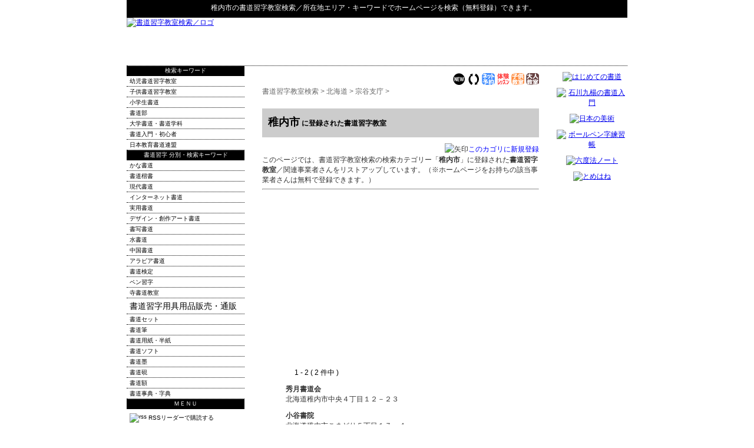

--- FILE ---
content_type: text/html; charset=shift_jis
request_url: http://xn--p8s93yl6t38o.xn--wbtt9tu4c3s1a.jp/ys/01_10_01.html
body_size: 5151
content:
<!DOCTYPE HTML PUBLIC "-//W3C//DTD HTML 4.01 Transitional//EN" "http://www.w3.org/TR/html4/loose.dtd">
<html lang="ja">
<head>
<meta http-equiv="Content-Type" content="text/html; charset=Shift_JIS">
<title>稚内市の書道習字教室検索＆無料登録サイト</title>
<meta name="description" content="稚内市の書道習字教室を探している方、人気のキーワードで書道習字教室のホームページ検索＆無料登録ができます。">
<meta name="keywords" content="稚内市,書道習字教室検索,リンク,ホームページ登録">
<meta http-equiv="Content-Style-Type" content="text/css">
<meta http-equiv="Content-Script-Type" content="text/javascript">
<LINK rel="stylesheet" href="../text.css" type="text/css">
<link rel="alternate" type="application/rss+xml" title="RSS = 書道習字教室検索 更新情報" href="rss.rdf">
<link rel="Shortcut Icon" href="../favicon.ico" type="image/x-icon">

</head>
<body>
<div id="header0">
<p><strong>稚内市</strong>の<a href="http://xn--p8s93yl6t38o.xn--wbtt9tu4c3s1a.jp/">書道習字教室検索</a>／所在地エリア・キーワードでホームページを検索（無料登録）できます。<a name="top">　</a></p>
</div><!--header0-->

<div id="header">
<p><a href="http://xn--p8s93yl6t38o.xn--wbtt9tu4c3s1a.jp/"><img src="http://xn--p8s93yl6t38o.xn--wbtt9tu4c3s1a.jp/img/rogo.jpg" alt="書道習字教室検索／ロゴ" width="380" height="80"></a></p>

<div id="header_ad">

<script type="text/javascript"><!--
google_ad_client = "pub-2175296053876388";
/* 468x60, header */
google_ad_slot = "0055349495";
google_ad_width = 468;
google_ad_height = 60;
//-->
</script>
<script type="text/javascript"
src="http://pagead2.googlesyndication.com/pagead/show_ads.js">
</script>

</div>
</div><!--header-->

<div id="layout">

<div id="main">
<div id="center">
<div id="content">

<!-- メニューバー -->
<div class="right">
<a href="http://xn--p8s93yl6t38o.xn--wbtt9tu4c3s1a.jp/ys/yomi.cgi?mode=new"><img src="http://xn--p8s93yl6t38o.xn--wbtt9tu4c3s1a.jp/ys/img/new.gif" width="22" height="22" alt="新着サイト"></a> 
<a href="http://xn--p8s93yl6t38o.xn--wbtt9tu4c3s1a.jp/ys/yomi.cgi?mode=m2"><img src="http://xn--p8s93yl6t38o.xn--wbtt9tu4c3s1a.jp/ys/img/m2.gif" width="22" height="22" alt="相互リンク"></a> 
<a href="http://xn--p8s93yl6t38o.xn--wbtt9tu4c3s1a.jp/ys/yomi.cgi?mode=m3"><img src="http://xn--p8s93yl6t38o.xn--wbtt9tu4c3s1a.jp/ys/img/m3.gif" width="22" height="22" alt="ネット予約可"></a> 
<a href="http://xn--p8s93yl6t38o.xn--wbtt9tu4c3s1a.jp/ys/yomi.cgi?mode=m4"><img src="http://xn--p8s93yl6t38o.xn--wbtt9tu4c3s1a.jp/ys/img/m4.gif" width="22" height="22" alt="体験レッスン有り"></a> 
<a href="http://xn--p8s93yl6t38o.xn--wbtt9tu4c3s1a.jp/ys/yomi.cgi?mode=m5"><img src="http://xn--p8s93yl6t38o.xn--wbtt9tu4c3s1a.jp/ys/img/m5.gif" width="22" height="22" alt="子供教室あり"></a> 
<a href="http://xn--p8s93yl6t38o.xn--wbtt9tu4c3s1a.jp/ys/yomi.cgi?mode=m6"><img src="http://xn--p8s93yl6t38o.xn--wbtt9tu4c3s1a.jp/ys/img/m6.gif" width="22" height="22" alt="大人の教室あり"></a>
</div>

<!-- ナビゲーションバー = pankuzu -->
<div id="pankuzu">
<a href="http://xn--p8s93yl6t38o.xn--wbtt9tu4c3s1a.jp/">書道習字教室検索</a> &gt; 
<a href="http://xn--p8s93yl6t38o.xn--wbtt9tu4c3s1a.jp/ys/01.html">北海道</a> &gt; <a href="http://xn--p8s93yl6t38o.xn--wbtt9tu4c3s1a.jp/ys/01_10.html">宗谷支庁</a> &gt; <!--pankuzu--></div>

<!-- google_ad_section_start -->

<h3>稚内市<span class="M"> に登録された書道習字教室</span></h3>

<!-- google_ad_section_end -->



<div id="mid"><ul><li></li>
</ul></div>
<p class=regist><img src="http://xn--p8s93yl6t38o.xn--wbtt9tu4c3s1a.jp/img/allow.gif" alt="矢印" width="21" height="16"><a href="http://xn--p8s93yl6t38o.xn--wbtt9tu4c3s1a.jp/ys/regist_ys.cgi?mode=regist&amp;kt=01_10_01">このカゴリに新規登録</a></p>
<p class="inyou">このページでは、書道習字教室検索の検索カテゴリー「<strong>稚内市</strong>」に登録された<strong>書道習字教室</strong>／関連事業者さんをリストアップしています。（※ホームページをお持ちの該当事業者さんは無料で登録できます。）</p>

<hr>

<blockquote>
<script type="text/javascript"><!--
google_ad_client = "pub-2175296053876388";
google_alternate_ad_url = "http://xn--p8s93yl6t38o.xn--wbtt9tu4c3s1a.jp/";
google_ad_width = 336;
google_ad_height = 280;
google_ad_format = "336x280_as";
google_ad_type = "text";
//2007-10-07: 336_280, ys
google_ad_channel = "7326468143+7971286892";
google_color_border = "FFFFFF";
google_color_bg = "FFFFFF";
google_color_link = "0000FF";
google_color_text = "000000";
google_color_url = "FFFFFF";
//-->
</script>
<script type="text/javascript"
  src="http://pagead2.googlesyndication.com/pagead/show_ads.js">
</script>
<br>
<!-- マークコメント/登録数表示/目次表示(上) -->
<div class="mokuji">
　 1 - 2 ( 2 件中 )　 
</div>
<!-- ログ表示 -->
<p class="title">
秀月書道会
</p>
<div class="log">
<p class="coment">
北海道稚内市中央４丁目１２－２３<br>
</p>
</div>
<!-- /ログ表示 -->
<!-- ログ表示 -->
<p class="title">
小谷書院
</p>
<div class="log">
<p class="coment">
北海道稚内市こまどり５丁目１７－４<br>
</p>
</div>
<!-- /ログ表示 -->
<br>
<!-- 目次表示(下) -->
<div class="mokuji">
　 1 - 2 ( 2 件中 )　 
</div>
<!--/データがある場合-->

</blockquote>

<div class="center">
<!-- SiteSearch Google -->
<form method="get" action="http://xn--p8s93yl6t38o.xn--wbtt9tu4c3s1a.jp/result/">
<img src="http://www.google.com/logos/Logo_25wht.gif" alt="Google" align="middle">
<input type="hidden" name="domains" value="xn--p8s93yl6t38o.xn--wbtt9tu4c3s1a.jp">
<label for="sbi" style="display: none">検索用語を入力</label>
<input type="text" name="q" size="31" maxlength="100" value="" id="sbi">
<label for="sbb" style="display: none">検索フォームを送信</label>
<input type="submit" name="sa" value="検索" id="sbb">
<br>
<input type="radio" name="sitesearch" value="" checked id="ss0">
<label for="ss0" title="ウェブ検索">Web</label>
<input type="radio" name="sitesearch" value="xn--p8s93yl6t38o.xn--wbtt9tu4c3s1a.jp" id="ss1">
<label for="ss1" title="サイト内検索">書道習字教室検索</label>
<input type="hidden" name="client" value="pub-2175296053876388">
<input type="hidden" name="forid" value="1">
<input type="hidden" name="channel" value="4124076962">
<input type="hidden" name="ie" value="Shift_JIS">
<input type="hidden" name="oe" value="Shift_JIS">
<input type="hidden" name="sig" value="JFkR593TBf6Y2Bjq">
<input type="hidden" name="cof" value="GALT:#999999;GL:1;DIV:#FFFFFF;VLC:663399;AH:center;BGC:FFFFFF;LBGC:FFFFFF;ALC:0000FF;LC:0000FF;T:000000;GFNT:999999;GIMP:999999;FORID:11">
<input type="hidden" name="hl" value="ja">
</form>
<!-- SiteSearch Google -->
</div>

<hr>

<div id="cr">- <a href="http://yomi.pekori.to">Yomi-Search Ver4.21</a> -</div>


<div id="area"><!-- #BeginLibraryItem "/Library/arealink.lbi" -->
<p>【稚内市 エリアのスポット検索】</p>
<ul>
<li><a href="http://xn--08jx23gomyubeba.xn--wbtt9tu4c3s1a.jp/ys/01_10_01.html">稚内市の着物着付け教室</a></li>
<li><a href="http://xn--48st21i.xn--wbtt9tu4c3s1a.jp/ys/01_10_01.html">稚内市の語学教室スクール</a></li>
<li><a href="http://xn--66v140h.xn--wbtt9tu4c3s1a.jp/ys/01_10_01.html">稚内市の音楽教室</a></li>
<li><a href="http://xn--68j402nx9w.xn--wbtt9tu4c3s1a.jp/ys/01_10_01.html">稚内市の話し方教室</a></li>
<li><a href="http://xn--cbku89qhhh.xn--wbtt9tu4c3s1a.jp/ys/01_10_01.html">稚内市の編み物教室</a></li>
<li><a href="http://xn--cl1ao2y.xn--wbtt9tu4c3s1a.jp/ys/01_10_01.html">稚内市の茶道教室</a></li>
<li><a href="http://xn--d9jvb0eza9527fuxj.xn--wbtt9tu4c3s1a.jp/ys/01_10_01.html">稚内市のそろばん珠算教室・塾</a></li>
<li><a href="http://xn--kckbt6t6c7195b2t2b.xn--wbtt9tu4c3s1a.jp/ys/01_10_01.html">稚内市の歌謡・カラオケ教室</a></li>
<li><a href="http://xn--kcsw49e.xn--wbtt9tu4c3s1a.jp/ys/01_10_01.html">稚内市の囲碁教室サロン</a></li>
<li><a href="http://xn--kput53e.xn--wbtt9tu4c3s1a.jp/ys/01_10_01.html">稚内市の手芸教室センター</a></li>
<li><a href="http://xn--p8s93yl6t38o.xn--wbtt9tu4c3s1a.jp/ys/01_10_01.html">稚内市の書道習字教室</a></li>
<li><a href="http://xn--pet001a.xn--wbtt9tu4c3s1a.jp/ys/01_10_01.html">稚内市の将棋教室クラブ</a></li>
<li><a href="http://xn--qev043a.xn--wbtt9tu4c3s1a.jp/ys/01_10_01.html">稚内市の料理教室クッキングスクール</a></li>
<li><a href="http://xn--qh1a671b.xn--wbtt9tu4c3s1a.jp/ys/01_10_01.html">稚内市の陶芸教室</a></li>
<li><a href="http://xn--sdkxbs9bi9158joesa.xn--wbtt9tu4c3s1a.jp/ys/01_10_01.html">稚内市の華道・フラワー教室</a></li>
<li><a href="http://xn--vekz86rrffp8bz6q.xn--wbtt9tu4c3s1a.jp/ys/01_10_01.html">稚内市の絵画・美術教室</a></li>
<li><a href="http://xn--wgv71aj50d22k.xn--wbtt9tu4c3s1a.jp/ys/01_10_01.html">稚内市の日本舞踊教室</a></li>
</ul>
<ul>
<li><a href="http://judo.s-p.jp/ys/01_10_01.html">稚内市の柔道教室・道場</a></li>
<li><a href="http://aikido.s-p.jp/ys/01_10_01.html">稚内市の合気道道場・教室</a></li>
<li><a href="http://kendo.s-p.jp/ys/01_10_01.html">稚内市の剣道教室・道場</a></li>
<li><a href="http://karate.s-p.jp/ys/01_10_01.html">稚内市の空手道場・教室</a></li>
<li><a href="http://taekwondo.s-p.jp/ys/01_10_01.html">稚内市のテコンドー道場・教室</a></li>
<li><a href="http://taekwondo.s-p.jp/ys/01_10_01.html">稚内市のテコンドー道場・教室</a></li>
<li><a href="http://kungfu.s-p.jp/ys/01_10_01.html">稚内市の拳法道場・教室</a></li>
<li><a href="http://boxing.s-p.jp/ys/01_10_01.html">稚内市のボクシングジム・教室</a></li>
<li><a href="http://gym.s-p.jp/ys/01_10_01.html">稚内市のフィットネスジム・スポーツクラブ</a></li>
</ul>
<ul>
<li><a href="http://golf.s-p.jp/ys/01_10_01.html">稚内市のゴルフ練習場・ショップ</a></li>
<li><a href="http://tennis.s-p.jp/ys/01_10_01.html">稚内市のテニススクール・ショップ</a></li>
<li><a href="http://swim.s-p.jp/ys/01_10_01.html">稚内市の水泳教室・スイミングスクール</a></li>
<li><a href="http://jyouba.s-p.jp/ys/01_10_01.html">稚内市の乗馬クラブ・教室</a></li>
<li><a href="http://dance.s-p.jp/ys/01_10_01.html">稚内市のダンススクール教室・ショップ</a></li>
<li><a href="http://ballroom.s-p.jp/ys/01_10_01.html">稚内市の社交ダンス教室・ショップ</a></li>
<li><a href="http://flamenco.s-p.jp/ys/01_10_01.html">稚内市のフラメンコ教室・ショップ</a></li>
<li><a href="http://ballet.s-p.jp/ys/01_10_01.html">稚内市のバレエ教室スクール・ショップ</a></li>
<li><a href="http://yoga.hp-p.net/ys/01_10_01.html">稚内市のヨガ教室・スタジオ</a></li>
</ul>
<ul>
<li><a href="http://pet.hp-p.net/ys/01_10_01.html">稚内市のペットショップ</a></li>
<li><a href="http://xn--tckhe9c7eqdzdc6em.xn--u9j2hxddz1oc0606iexrb.jp/ys/01_10_01.html">稚内市のペンション・コテージ</a></li>
<li><a href="http://xn--vek700k8jgfqgd34d.xn--u9j2hxddz1oc0606iexrb.jp/ys/01_10_01.html">稚内市の民宿・旅館・宿坊</a></li>
<li><a href="http://xn--ihq79iv1j30z.xn--u9j2hxddz1oc0606iexrb.jp/ys/01_10_01.html">不動産屋さん検索</a></li>
</ul>
<!-- #EndLibraryItem --></div>


<!--content--></div>
<!--center--></div>

<div id="left">
<div id="menulist">
<ul>
<li class="label">検索キーワード</li>
<li><a href="http://xn--p8s93yl6t38o.xn--wbtt9tu4c3s1a.jp/ys/20_01.html">幼児書道習字教室</a></li>
<li><a href="http://xn--p8s93yl6t38o.xn--wbtt9tu4c3s1a.jp/ys/20_02.html">子供書道習字教室</a></li>
<li><a href="http://xn--p8s93yl6t38o.xn--wbtt9tu4c3s1a.jp/ys/20_03.html">小学生書道</a></li>
<li><a href="http://xn--p8s93yl6t38o.xn--wbtt9tu4c3s1a.jp/ys/20_04.html">書道部</a></li>
<li><a href="http://xn--p8s93yl6t38o.xn--wbtt9tu4c3s1a.jp/ys/20_05.html">大学書道・書道学科</a></li>
<li><a href="http://xn--p8s93yl6t38o.xn--wbtt9tu4c3s1a.jp/ys/20_06.html">書道入門・初心者</a></li>
<li><a href="http://xn--p8s93yl6t38o.xn--wbtt9tu4c3s1a.jp/ys/20_07.html">日本教育書道連盟</a></li>
<li class="label">書道習字 分別・検索キーワード</li>
<li><a href="http://xn--p8s93yl6t38o.xn--wbtt9tu4c3s1a.jp/ys/21_01.html">かな書道</a></li>
<li><a href="http://xn--p8s93yl6t38o.xn--wbtt9tu4c3s1a.jp/ys/21_02.html">書道楷書</a></li>
<li><a href="http://xn--p8s93yl6t38o.xn--wbtt9tu4c3s1a.jp/ys/21_03.html">現代書道</a></li>
<li><a href="http://xn--p8s93yl6t38o.xn--wbtt9tu4c3s1a.jp/ys/21_04.html">インターネット書道</a></li>
<li><a href="http://xn--p8s93yl6t38o.xn--wbtt9tu4c3s1a.jp/ys/21_05.html">実用書道</a></li>
<li><a href="http://xn--p8s93yl6t38o.xn--wbtt9tu4c3s1a.jp/ys/21_06.html">デザイン・創作アート書道</a></li>
<li><a href="http://xn--p8s93yl6t38o.xn--wbtt9tu4c3s1a.jp/ys/21_07.html">書写書道</a></li>
<li><a href="http://xn--p8s93yl6t38o.xn--wbtt9tu4c3s1a.jp/ys/21_08.html">水書道</a></li>
<li><a href="http://xn--p8s93yl6t38o.xn--wbtt9tu4c3s1a.jp/ys/21_09.html">中国書道</a></li>
<li><a href="http://xn--p8s93yl6t38o.xn--wbtt9tu4c3s1a.jp/ys/21_10.html">アラビア書道</a></li>
<li><a href="http://xn--p8s93yl6t38o.xn--wbtt9tu4c3s1a.jp/ys/21_11.html">書道検定</a></li>
<li><a href="http://xn--p8s93yl6t38o.xn--wbtt9tu4c3s1a.jp/ys/21_12.html">ペン習字</a></li>
<li><a href="http://xn--p8s93yl6t38o.xn--wbtt9tu4c3s1a.jp/ys/21_13.html">寺書道教室</a></li>
<li><a href="http://xn--p8s93yl6t38o.xn--wbtt9tu4c3s1a.jp/ys/31.html" class="label">書道習字用具用品販売・通販</a></li>
<li><a href="http://xn--p8s93yl6t38o.xn--wbtt9tu4c3s1a.jp/ys/31_01.html">書道セット</a></li>
<li><a href="http://xn--p8s93yl6t38o.xn--wbtt9tu4c3s1a.jp/ys/31_02.html">書道筆</a></li>
<li><a href="http://xn--p8s93yl6t38o.xn--wbtt9tu4c3s1a.jp/ys/31_03.html">書道用紙・半紙</a></li>
<li><a href="http://xn--p8s93yl6t38o.xn--wbtt9tu4c3s1a.jp/ys/31_04.html">書道ソフト</a></li>
<li><a href="http://xn--p8s93yl6t38o.xn--wbtt9tu4c3s1a.jp/ys/31_05.html">書道墨</a></li>
<li><a href="http://xn--p8s93yl6t38o.xn--wbtt9tu4c3s1a.jp/ys/31_06.html">書道硯</a></li>
<li><a href="http://xn--p8s93yl6t38o.xn--wbtt9tu4c3s1a.jp/ys/31_07.html">書道額</a></li>
<li><a href="http://xn--p8s93yl6t38o.xn--wbtt9tu4c3s1a.jp/ys/31_08.html">書道事典・字典</a></li>

<li class="label">ＭＥＮＵ</li>
<li>
<a href="http://feeds.feedburner.jp/syodou" rel="alternate" type="application/rss+xml"><img src="http://www.feedburner.com/fb/images/pub/feed-icon16x16.png" alt="rss" style="vertical-align:middle;border:0">&nbsp;RSSリーダーで購読する</a></li>
<li><a href="http://xn--p8s93yl6t38o.xn--wbtt9tu4c3s1a.jp/ys/sitemap.html">登録エリア一覧</a></li>
<li><a href="http://xn--p8s93yl6t38o.xn--wbtt9tu4c3s1a.jp/link/">リンクについて</a></li>
<li><a href="http://xn--p8s93yl6t38o.xn--wbtt9tu4c3s1a.jp/form2.html">「口コミ投稿」<br>
情報をお寄せください</a></li>
<li><a href="http://xn--p8s93yl6t38o.xn--wbtt9tu4c3s1a.jp/ys/regist_ys.cgi?mode=new" class="touroku">ホームページを<br>
新規登録する</a></li>
</ul>
<!--menulist--></div>

<script type="text/javascript"><!--
google_ad_client = "pub-2175296053876388";
/* 200x200, 教室.jp */
google_ad_slot = "2243078863";
google_ad_width = 200;
google_ad_height = 200;
//-->
</script>
<script type="text/javascript"
src="http://pagead2.googlesyndication.com/pagead/show_ads.js">
</script>


</div><!--left-->
</div><!--main-->

<div id="right"><!-- #BeginLibraryItem "/Library/書道習字_right.lbi" -->
<a href="http://www.amazon.co.jp/gp/product/4522423578?ie=UTF8&amp;tag=kyoushitsu-22&amp;linkCode=as2&amp;camp=247&amp;creative=1211&amp;creativeASIN=4522423578"><img src="http://xn--p8s93yl6t38o.xn--wbtt9tu4c3s1a.jp/img/4522423578.jpg" alt="はじめての書道" width="120" height="120" class="amazon"></a><img src="http://www.assoc-amazon.jp/e/ir?t=kyoushitsu-22&amp;l=as2&amp;o=9&amp;a=4522423578" width="1" height="1" alt=""><br>
<a href="http://www.amazon.co.jp/gp/product/4875861508?ie=UTF8&amp;tag=kyoushitsu-22&amp;linkCode=as2&amp;camp=247&amp;creative=1211&amp;creativeASIN=4875861508"><img src="http://xn--p8s93yl6t38o.xn--wbtt9tu4c3s1a.jp/img/4875861508.jpg" alt="石川九楊の書道入門" width="120" height="120" class="amazon"></a><img src="http://www.assoc-amazon.jp/e/ir?t=kyoushitsu-22&amp;l=as2&amp;o=9&amp;a=4875861508" width="1" height="1" alt=""><br>
<a href="http://www.amazon.co.jp/gp/product/478433503X?ie=UTF8&amp;tag=kyoushitsu-22&amp;linkCode=as2&amp;camp=247&amp;creative=1211&amp;creativeASIN=478433503X"><img src="http://xn--p8s93yl6t38o.xn--wbtt9tu4c3s1a.jp/img/478433503X.jpg" alt="日本の美術" width="120" height="120" class="amazon"></a><img src="http://www.assoc-amazon.jp/e/ir?t=kyoushitsu-22&amp;l=as2&amp;o=9&amp;a=478433503X" width="1" height="1" alt=""><br>
<a href="http://www.amazon.co.jp/gp/product/4072548642?ie=UTF8&amp;tag=kyoushitsu-22&amp;linkCode=as2&amp;camp=247&amp;creative=1211&amp;creativeASIN=4072548642"><img src="http://xn--p8s93yl6t38o.xn--wbtt9tu4c3s1a.jp/img/4072548642.jpg" alt="ボールペン字練習帳" width="120" height="120" class="amazon"></a><img src="http://www.assoc-amazon.jp/e/ir?t=kyoushitsu-22&amp;l=as2&amp;o=9&amp;a=4072548642" width="1" height="1" alt=""><br>
<a href="http://www.amazon.co.jp/gp/product/4098374811?ie=UTF8&amp;tag=kyoushitsu-22&amp;linkCode=as2&amp;camp=247&amp;creative=1211&amp;creativeASIN=4098374811"><img src="http://xn--p8s93yl6t38o.xn--wbtt9tu4c3s1a.jp/img/4098374811.jpg" alt="六度法ノート" width="120" height="120" class="amazon"></a><img src="http://www.assoc-amazon.jp/e/ir?t=kyoushitsu-22&amp;l=as2&amp;o=9&amp;a=4098374811" width="1" height="1" alt=""><br>
<a href="http://www.amazon.co.jp/gp/product/409151197X?ie=UTF8&amp;tag=kyoushitsu-22&amp;linkCode=as2&amp;camp=247&amp;creative=1211&amp;creativeASIN=409151197X"><img src="http://xn--p8s93yl6t38o.xn--wbtt9tu4c3s1a.jp/img/409151197X.jpg" alt="とめはね" width="120" height="120" class="amazon"></a><img src="http://www.assoc-amazon.jp/e/ir?t=kyoushitsu-22&amp;l=as2&amp;o=9&amp;a=409151197X" width="1" height="1" alt="">
<!-- #EndLibraryItem --></div>
<!--right-->
</div><!--layout--><!-- #BeginLibraryItem "/Library/書道習字_footer.lbi" -->
<div id="footer">
<p class="top"><a href="#top">▲このページのトップへ</a></p>
<p class="navi"><a href="http://xn--p8s93yl6t38o.xn--wbtt9tu4c3s1a.jp/">書道習字教室検索</a> TOP ｜ <a href="http://xn--p8s93yl6t38o.xn--wbtt9tu4c3s1a.jp/immunity.html">免責事項</a> ｜ <a href="http://xn--p8s93yl6t38o.xn--wbtt9tu4c3s1a.jp/link/">リンクについて</a> ｜ <a href="http://xn--p8s93yl6t38o.xn--wbtt9tu4c3s1a.jp/link/00.html">相互リンク集</a> ｜ <a href="http://xn--p8s93yl6t38o.xn--wbtt9tu4c3s1a.jp/form.html">お問い合わせ</a></p>
<p class="copyright">Copyright(C) since 2008 <a href="http://xn--wbtt9tu4c3s1a.jp" class="copyright">教室検索.jp／ホームページパートナー</a> All Rights Reserved. </p>

</div><!--footer-->

<script type="text/javascript">
<!--
var gaJsHost = (("https:" == document.location.protocol) ? "https://ssl." : "http://www.");
document.write(unescape("%3Cscript src='" + gaJsHost + "google-analytics.com/ga.js' type='text/javascript'%3E%3C/script%3E"));
//-->
</script>
<script type="text/javascript">
<!--
var pageTracker = _gat._getTracker("UA-2991097-26");
pageTracker._initData();
pageTracker._trackPageview();
//-->
</script>
<!-- #EndLibraryItem --></body>
</html>


--- FILE ---
content_type: text/html; charset=utf-8
request_url: https://www.google.com/recaptcha/api2/aframe
body_size: 265
content:
<!DOCTYPE HTML><html><head><meta http-equiv="content-type" content="text/html; charset=UTF-8"></head><body><script nonce="Hf-qtuJx4sxsy0puQBS_6g">/** Anti-fraud and anti-abuse applications only. See google.com/recaptcha */ try{var clients={'sodar':'https://pagead2.googlesyndication.com/pagead/sodar?'};window.addEventListener("message",function(a){try{if(a.source===window.parent){var b=JSON.parse(a.data);var c=clients[b['id']];if(c){var d=document.createElement('img');d.src=c+b['params']+'&rc='+(localStorage.getItem("rc::a")?sessionStorage.getItem("rc::b"):"");window.document.body.appendChild(d);sessionStorage.setItem("rc::e",parseInt(sessionStorage.getItem("rc::e")||0)+1);localStorage.setItem("rc::h",'1768991308230');}}}catch(b){}});window.parent.postMessage("_grecaptcha_ready", "*");}catch(b){}</script></body></html>

--- FILE ---
content_type: text/css
request_url: http://xn--p8s93yl6t38o.xn--wbtt9tu4c3s1a.jp/text.css
body_size: 3439
content:
body {margin: 0px auto;font-family: verdana, "�ｭ�ｳ �ｰ繧ｴ繧ｷ繝�け", "繝偵Λ繧ｮ繝惹ｸｸ繧ｴ Pro W4", Helvetica;
	width: 850px;padding: 0px;font-size: 12px;background-color: #FFF;text-align: center;}
.SS {font-size: 9px;}
.S {font-size: 10px;line-height: normal;}
.M {font-size: 12px;}
.ML {font-size: 16px;line-height: 150%;font-weight: bold;}
.L {font-size: 18px;font-weight: bolder;}
.LL {font-size: 24px;}
.XL {font-size: 36px;}

.Sred {font-size: 10px; color: #C00;}
.red {color: #F00;}
.red2 {color: #900;}
.red3 {color: #F93;}
.red4 {color: #000;}
.blue {color: #00F;}

.normal {font-weight: normal;margin-top: 10px;}

.center {text-align: center; padding: 2px;}
.right {text-align: right;}

.clear {clear: both;}

.submit {
	background-color:#F0EBEB;
	border-top: 1px solid #CCC;
	border-right: 1px solid #666;
	border-bottom: 1px solid #666;
	border-left: 1px solid #CCC;
	font-size: 14px;
	padding: 5px;
}
.textform {
	border-top: 1px solid #666;
	border-right: 1px solid #CCC;
	border-bottom: 1px solid #CCC;
	border-left: 1px solid #666;
	font-size: 14px;
	line-height: normal;
}
input {}
input:focus,input:active,input:hover {}

strong {font-weight: bold;}
strong.red {color: #F00;}
strong.marker {color: #000;background-color: #FFCCCC;padding: 5px;margin-right: 3px;margin-left: 3px;}
em {font-style: normal;color: #C00;text-decoration: underline;}

table {margin: 0px;padding: 0px;border: 0px none;}
td {margin: 0px;padding: 0px;border: 0px none;}
img {border: 0px none;margin: 0px;padding: 0px;}
blockquote {}

#header0 {
	background-color: #000;
	color: #FFF;
	white-space: nowrap;
	margin: 0px;
	padding: 0px;
	height: 30px;
	width: 850px;
}
#header0 p {margin: 0px;padding-top: 5px;}
#header0 strong {font-weight: normal;}
#header0 a {color: #FFF;text-decoration: none;}
#header {
	margin: 0px;
	border-bottom-style: dotted;
	border-bottom-width: 1px;
	border-bottom-color: #000;
	padding: 0px;
	width: 850px;
	text-align: left;
	height: 81px;
}
#header a {}
#header p {
	margin: 0px;
	padding: 0px;
	width: 352px;
	float: left;
	position: relative;
}
#header strong {font-weight: normal;}
#header_ad {
	float: right;
	width: 468px;
	padding-top: 10px;
	text-align: center;
	color: #000;
}

#footer {clear: both;background-color: #FFF;margin: 0px;padding-top: 30px;width: 850px;}
#footer a {color: #000;text-decoration: none;}
#footer a.copyright {color: #FFF;}
#footer p {font-size: 10px;margin: 0px;padding-top: 5px;padding-bottom: 10px;color: #000;white-space: nowrap;}
#footer p.top {text-align: right;border-bottom-width: 1px;border-bottom-style: dotted;border-bottom-color: #000;}
#footer p.navi {font-size: 12px;}
#footer p.copyright {color: #FFF;background-color: #000;text-align: center;display: block;}
#footer img.rogo {float: left;margin-right: 5px;}

#layout {
	margin: 0px;
	padding: 0px;
	width: 850px;
	border-bottom: 20px solid #FFF;
	clear: left;
}

#right {
	width: 120px;
	float: right;
	margin: 0px;
	padding: 10px 0px 0px;
}
#right a {}
#right ul {margin: 0px;padding: 0px;}
#right img {margin-bottom: 5px;margin-right: auto;margin-left: auto;}
#right img.amazon {
	margin-bottom: 10px;
}
#right p {
	margin: 0px;
	line-height: 15px;
	text-align: center;
	padding: 0px;
}

#main {text-align: left;width: 720px;float: left;margin: 0px;padding: 0px;}
#main a:link,#main a:visited {text-decoration : none;color : #00F;}
#main a:hover,#main a:active,#main a:focus {text-decoration : underline;color : #00F;}

#left {
	width: 200px;
	float: left;
	margin: 0px;
	padding: 0px;
	text-align: left;
}

#menulist {
	padding-bottom: 10px;
}
#menulist ul {margin: 0px;padding: 0px;}
#menulist ul li {
	font-size: 10px;
	list-style-type: none;
	margin: 0px;
	padding: 0px;
	border-bottom-width: 1px;
	border-bottom-style: dotted;
	border-bottom-color: #000;
	text-align: left;
}
#menulist ul li.label {
	text-align: center;
	color: #FFF;
	background-color: #000;
	padding: 1px;
}
#menulist a {
	text-decoration: none;
	display: block;
	padding-left: 5px;
	padding-top: 2px;
	padding-bottom: 1px;
}
#menulist a.touroku {
	background-image: url(img/allow.gif);
	background-repeat: no-repeat;
	background-position: 10px center;
	padding-top: 5px;
	padding-bottom: 5px;
	text-align: right;
	padding-right: 10px;
}
#menulist a.sub {
	padding-left: 15px;
}
#menulist a.label {
	font-size: 14px;
	padding-top: 5px;
	padding-bottom: 3px;
}
#menulist a:link,#menulist a:visited {color: #000;}  
#menulist a:hover,#menulist a:active,#menulist a:focus {
	background-color: #CCC;
	display: block;
	text-decoration: none;
}
#menulist img {margin-top: 5px;margin-bottom: 5px;}

#center {
	width: 510px;
	float: right;
	margin: 0px;
	padding: 0px;
	text-align: center;
}
#content {
	text-align: left;
	width: 470px;
	padding: 0px;
	margin-top: 10px;
	margin-bottom: 0px;
	margin-left: auto;
	margin-right: auto;
}
#content a.hide {color: #900;text-decoration: none;}
#content p {margin-top: 20px;margin-bottom: 15px;letter-spacing: 1px;font-size: 16px;line-height: 170%;color: #333;}
#content p.space {margin-top: 40px;}
#content p.gray {color: #333;}
#content p.L {font-size: 18px;}
#content p.LL {font-size: 24px;font-weight: bold;color: #036;}
#content p.regist {
	letter-spacing: normal;
	text-align: right;
	font-size: 12px;
	margin: 0px;
	clear: both;
}
#content h1 {
	font-size: 30px;
	margin-bottom: 20px;
	font-family: "繝偵Λ繧ｮ繝手ｧ偵ざ Pro W6";
	color: #000;
	letter-spacing: 1px;
	line-height: normal;
	margin-top: 20px;
	font-weight: bolder;
	clear: both;
}
#content h2 {
	font-size: 20px;
	margin-bottom: 20px;
	font-family: "繝偵Λ繧ｮ繝惹ｸｸ繧ｴ Pro W4";
	margin-top: 40px;
	color: #000;
	font-weight: bolder;
	border-left-width: 10px;
	border-left-style: solid;
	border-left-color: #000;
	padding-left: 10px;
	letter-spacing: 1px;
}
#content h3 {
	font-size: 18px;
	margin-top: 20px;
	margin-bottom: 10px;
	font-family: "繝偵Λ繧ｮ繝手ｧ偵ざ Pro W6";
	line-height: 150%;
	clear: both;
	background-color: #CCC;
	padding: 10px;
}
#content ul {
	margin-top: 25px;
	margin-bottom: 50px;
	margin-right: 0px;
}
#content li {
	margin-bottom: 20px;
	margin-left: 20px;
	font-weight: normal;
	font-size: 16px;
	list-style-type: circle;
}
#content li.label {
	font-size: 16px;
	font-weight: bold;
	list-style-image: url(img/allow.gif);
	border-bottom-width: 1px;
	border-bottom-style: dotted;
	border-bottom-color: #999;
	list-style-type: circle;
}
#content ol li {
	margin-bottom: 1em;
	font-weight: normal;
	list-style-type: decimal;
	line-height: 150%;
}
#content img.header_ad {margin-bottom: .5em;margin-left: 1em;float: right;}
#content img.left_top {margin-bottom: 0.5em;float: left;margin-right: 1em;}
#content img.center_top {margin-bottom: 0.5em;margin-right: 1em;text-align: center;}
#content td {}

#form td {white-space: nowrap;padding: 7px 4px 7px 10px;text-align: left;font-size: 12px;
	vertical-align: top;border-bottom-width: 1px;border-bottom-style: dotted;border-bottom-color: #630;}
#form td.red {color: #F00;padding: 0px;}
#form td.form2 {text-align: center;padding: 10px;font-size: 14px;}
#form td.center {text-align: center;}
#form th {white-space: nowrap;text-align: right;font-size: 10px;background-color: #8D6740;font-weight: normal;color: #FFF;}
#form table {background-color: #FFC;border: 1px solid #8D6740;}
#pankuzu {font-size: 12px;color: #666;letter-spacing: normal;}
#pankuzu p {font-size: 12px;color: #666;letter-spacing: normal;}
#pankuzu a,#pankuzu a:link,#pankuzu a:visited {color: #666;text-decoration: none;}
#pankuzu a:hover,#pankuzu a:active {color : #C00;}

#hyou {font-size: 14px;line-height: 150%;}
#hyou th {
	vertical-align: top;
	padding: 10px;
	background-color: #CCC;
	white-space: nowrap;
	border-bottom: 1px solid #000;
	border-left: 1px solid #000;
	color: #333;
	text-align: left;
	font-size: 12px;
	line-height: normal;
}
#hyou th.head {
	background-color: #000;
	border: 1px solid #000;
	color: #FFF;
	font-size: 10px;
	line-height: normal;
	padding: 0px;
}
#hyou td {
	padding: 10px;
	border-right: 1px solid #000;
	border-bottom: 1px solid #000;
	line-height: normal;
}

#hyou_link {line-height: normal;font-size: 10px;}
#hyou_link th {
	white-space: nowrap;
	border-bottom: 1px dashed #CCC;
	font-size: 12px;
	padding-top: 5px;
	padding-bottom: 5px;
	padding-right: 5px;
	color: #000;
}
#hyou_link td {padding: 5px;border-bottom: 1px dashed #CCC;}
#hyou_link a:link,#hyou_link a:visited {color: #000;text-decoration: none;}
#hyou_link th.title {
	vertical-align: top;
	padding: 10px;
	background-color: #CCC;
	white-space: nowrap;
	text-align: left;
	border: none;
	color: #000;
}


#hyou_category {padding-left: 20px;}
#hyou_category table {
	line-height: normal;
	font-size: 14px;
	text-align: center;
	margin-right: auto;
	margin-left: auto;
}
#hyou_category td {
	text-align: left;
	padding-top: 3px;
	padding-bottom: 3px;
	vertical-align: top;
}
#hyou_category p {
	letter-spacing: 0em;
	color: #999;
	margin: 0px;
	padding: 0px;
	font-size: 14px;
}
#hyou_category td.bottom {border-top: 1px dotted #333;width: 55%;padding-top: 10px;}
#hyou_category td.bottom2 {border-top: 1px dotted #333;padding-top: 10px;}

#linksite {padding-top: 10px;padding-right: 10px;padding-left: 10px;}


#newsite {padding-top: 10px;padding-right: 10px;padding-left: 10px;}
#newsite a:link,#newsite a:visited {text-decoration : none;color : #333;}
#newsite a:hover,#newsite a:active,#newsite a:focus {text-decoration : underline;color : #00F;}
#newsite ul {margin: 0px;padding: 0px;}
#newsite li {font-size: 12px;list-style: none;margin: 0px 0px 5px;border-bottom-width: 1px;border-bottom-style: dotted;border-bottom-color: #666;padding: 0px;}
#newsite p.date {color: #666;font-size: 9px;margin: 0px;padding: 0px;}

#creditfooter {display: none;}

#newsblog {border: 3px dotted #999;padding: 10px;margin-bottom: 10px;}
#newsblog p.feedTitle {font-size: 16px;font-weight: bolder;text-align: center;margin-top: 0px;}
#newsblog a:link,#newsblog a:visited {text-decoration : none;color : #333;}
#newsblog a:hover,#newsblog a:active,#newsblog a:focus {text-decoration : underline;color : #00F;}
#newsblog ul {margin: 0px;padding: 0px;}
#newsblog li {font-size: 14px;margin: 0px 0px 5px;padding: 0px;list-style: inside;}
#newsblog p.date {color: #666;font-size: 9px;margin: 0px;padding: 0px;text-align: right;}





#cr {
	font-size: 10px;
	text-align: center;
	font-style: italic;
	color: #999;
	margin-bottom: 20px;
	padding: 0px;
	margin-top: 0px;
}
#cr a,#cr a:link,#cr a:visited {color: #999;text-decoration: none;}

#kt table {width: 95%;font-size: 14px;margin-right: auto;margin-left: auto;}
#kt td {padding: 5px;}


#search {
	background-color: #CCC;
	border: 5px solid #CCC;
	margin-top: 10px;
	display: block;
	text-align: center;
	padding-top: 5px;
}

#link {text-align: center;}
#link a {line-height: 0px;padding: 0px;margin: 0px;}

#sougolink {font-size: 12px;line-height: normal;}
#sougolink li {
	font-size: 12px;
	line-height: normal;
	margin-top: 0px;
	margin-right: 0px;
	margin-bottom: 10px;
	margin-left: 0px;
	color: #666;
}


.mokuji {
	font-size: 12px;
	line-height: normal;
	padding-top: 10px;
	padding-bottom: 10px;
	clear: both;
}

#content p.inyou {
	margin: 0px;
	padding: 0px;
	font-size: 12px;
	line-height: normal;
	letter-spacing: normal;
}
#content .marker {
	padding: 10px;
	border: 3px dotted #000;
}
#content p.title {
	font-size: 12px;
	font-weight: bold;
	margin: 0px;
	letter-spacing: 0em;
	clear: both;
	line-height: 150%;
}
#content .coment {
	color: #333;
	font-size: 12px;
	margin: 0px;
}
#content .log {
	color: #999;
	font-size: 10px;
	margin: 0px;
	line-height: normal;
	padding-bottom: 10px;
}
#content img.right_top {
	margin-bottom: 10px;
	float: right;
	margin-left: 10px;
}
#content p.coment {
	color: #333;
	font-size: 12px;
	margin: 0px;
	letter-spacing: 0em;
	line-height: normal;
	padding: 0px;
}
#content .option {
	color: #336699;
	font-size: 10px;
}

#mid ul{margin: 0px;padding: 0px 20px;}
#mid li{font-size:8pt;color: #999;margin: 0px;padding: 0px;list-style: none;}

#shimailink {padding-top: 10px;font-size: 10px;color: #666;padding-bottom: 10px;}
#shimailink a:link,#shimailink a:visited {color: #666;text-decoration: none;}  
#shimailink a:hover,#shimailink a:active,#shimailink a:focus {color: #C00;}
#shimailink p {letter-spacing: normal;margin: 0px;padding: 0px;}
#shimailink ul {margin: 0px;padding: 10px 0px 0px;}
#shimailink li {margin: 0px;padding: 0px;list-style: none;}

#etc {color: #666;}
#etc a,#etc a:link,#etc a:visited {color: #666;text-decoration: none;}
#etc a:hover,#etc a:active {color : #C00;}
#etc p {font-size: 10px;letter-spacing: normal;line-height: normal;}
#etc ul {margin: 0px;padding: 0px;}
#etc li {font-size: 10px;margin: 0px;padding: 0px;list-style: none;float: left;width: 50%;}

#area {color: #666;}
#area a,#area a:link,#area a:visited {color: #666;text-decoration: none;}
#area a:hover,#area a:active {color : #C00;}
#area p {font-size: 10px;letter-spacing: normal;line-height: normal;padding-top: 10px;;clear: left}
#area ul {margin: 0px;padding: 0px;}
#area li {font-size: 10px;margin: 0px;padding: 0px;list-style: none;float: left;width: 50%;}

